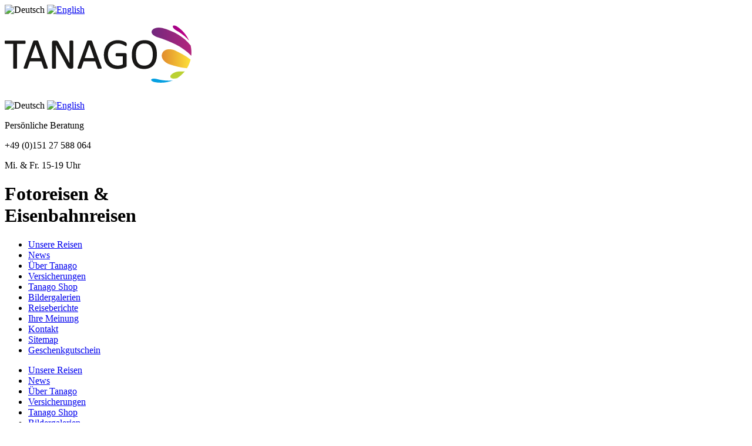

--- FILE ---
content_type: text/html
request_url: https://www.tanago.de/erlebnisreisen/de/news.php?p=210
body_size: 4822
content:
<!DOCTYPE html>
<!--Template Tanago Standardseite -->
<html>
<head>
<meta name="description" content="Tanago bietet spezielle Eisenbahn Reisen (Trainspotter) und Foto Reisen zu ausgesuchten Zielen an. Unsere Reiseziele heißen u.a.: China, USA, Afrika, Südafrika, Zimbabwe, Eritrea, Indien, Rumänien, Österreich, Schweiz, Pakistan. Ob per Dampflok oder Diesellok, wir beraten Sie gerne." />
<meta name="keywords" content="Tanago, Spezialreisen, Erlebnisreisen, Fotoreisen, Eisenbahnreisen, Reisen für Trainspotter, China, USA, Afrika, Südafrika, Dampflok, Eisenbahnnostalgie, Pakistan, Indien, Rumänien, Deutschland, Schweiz, Österreich" />
<title>Tanago - Eisenbahn Reisen und Foto Reisen | News</title>
<meta http-equiv="Content-Type" content="text/html; charset=utf-8" />
<meta name="topic" content="Reiseveranstalter,Eisenbahnreisen,Fotoreisen" />
<meta name="robots" content="index,follow" /> 
<meta name="language" content="de" />
<meta name="viewport" content="width=device-width, initial-scale=1.0" />
<meta name="format-detection" content="telephone=yes" />
<meta name="HandheldFriendly" content="true" />
<meta name="MobileOptimized" content="980" /> 
<link rel="shortcut icon" href="https://www.tanago.de/favicon.ico" type="image/x-icon" />
<link href="https://www.tanago.de/templates/standardseite/screen.css" rel="stylesheet" type="text/css" media="screen" />
<link href="https://www.tanago.de/templates/standardseite/print.css" rel="stylesheet" type="text/css" media="print" />
<script src='https://www.tanago.de/modules/lib_jquery/jquery-core/jquery-core.min.js' ></script>
<script src='https://www.tanago.de/modules/lib_jquery/jquery-core/jquery-migrate.min.js'></script>
<script src='https://www.tanago.de/modules/lib_lepton/modernizr/modernizr.js'></script>
<link rel="stylesheet" type="text/css" href="https://www.tanago.de/modules/foldergallery/scripts/responsive/css/jquery.lightbox.min.css" media="all" />
<link rel="stylesheet" type="text/css" href="https://www.tanago.de/templates/standardseite/frontend/foldergallery/frontend.css" media="all" />
<script src="https://www.tanago.de/modules/foldergallery/scripts/responsive/js/jquery.lightbox.min.js"></script>
<link rel="stylesheet" type="text/css" href="https://www.tanago.de/modules/lib_search/templates/frontend.css" media="all" />
<link rel="stylesheet" type="text/css" href="https://www.tanago.de/templates/standardseite/frontend/news/frontend.css" media="all" />
<link rel="stylesheet" type="text/css" href="https://www.tanago.de/modules/anynews/css/frontend.css" media="all" />
<script src="https://www.tanago.de/modules/lib_search/templates/frontend.js"></script>
<link rel='alternate' type='application/rss+xml' title='rss-Feed' target='_blank' href='https://tanago.de/modules/news/rss.php?page_id=251' />
<link rel='alternate' type='application/rss+xml' title='rss-Feed' target='_blank' href='https://tanago.de/modules/news/rss.php?page_id=250' />
 
<link rel="stylesheet" type="text/css" href="https://www.tanago.de/modules/cookie/css/cookieconsent.min.css" />
<script src="https://www.tanago.de/modules/cookie/js/cookieconsent.min.js"></script>
<script>
window.addEventListener("load", function(){
	window.cookieconsent.initialise({
	'revokeBtn': '<div class="cc-revoke {{classes}}">Datenschutzerklärung</div>',	
	  "palette": {
		"popup": {
		  "background": "#eeeeee",
		  "text": "#333333"
		},
		"button": {
		  "background": "#8c0000",
		  "text": "#ffffff",
		  "border": "#8c0000"
		}
	  },
	  "theme": "classic",
	  	  
	  		"position": "bottom-left", 
	  	

        "type": "opt-in",
	// set cookies referred to user action
        onInitialise: function (status) {
          var type = this.options.type;
          var didConsent = this.hasConsented();
          if (type == 'opt-in' && didConsent) {
            navigator.cookieEnabled == true       // enable cookies
          }
          if (type == 'opt-out' && !didConsent) {
            navigator.cookieEnabled == false      // disable cookies
          }
        },
 
        onStatusChange: function(status, chosenBefore) {
          var type = this.options.type;
          var didConsent = this.hasConsented();
          if (type == 'opt-in' && didConsent) {
            navigator.cookieEnabled == true       // enable cookies
          }
          if (type == 'opt-out' && !didConsent) {
            navigator.cookieEnabled == false    // disable cookies
          }
        },
 
        onRevokeChoice: function() {
          var type = this.options.type;
          if (type == 'opt-in') {
            navigator.cookieEnabled == false     // disable cookies
          }
          if (type == 'opt-out') {
            navigator.cookieEnabled == true      // enable cookies
          }
        },
	// end	 		
		  "content": {
		"message": "Diese Webseite benutzt Cookies. Wenn Sie auf dieser Seite browsen, akzeptieren sie die Nutzung von Cookies!",
		"dismiss": "Akzeptiert!",
		"allow": "Ich stimme zu",
		"deny": "Nein, keine Cookies!",
					 
							"link": "Weitere Infos",
							"href": "https://www.tanago.de/erlebnisreisen/de/datenschutz.php"	  }
	})
});
</script>

</head>
<body>

<div id="mobflag">
	
<span class='easymultilang_current'><img src='https://www.tanago.de/modules/lib_lepton/flags/de.png' alt='Deutsch' /> </span>
<span class='easymultilang'><a href='https://www.tanago.de/erlebnisreisen/en/news.php?lang=EN' title='English'><img src='https://www.tanago.de/modules/lib_lepton/flags/en.png' alt='English' /> </a></span></div>
<div id="kopf">
	<div id="logo">
		<p><a href="https://www.tanago.de/erlebnisreisen/de/home-tanago-reisen.php"><img title="Logo Tanago.de - Spezialreisen, Erlebnisreisen, Fotoreisen, Eisenbahnreisen, Reisen fürTrainspotter - hier klicken, um zur Startseite zu gelangen" src="https://www.tanago.de/media/layout/logo-tanago-erlebnisreisen-fotoreisen-eisenbahnreisen-spezialreisen.svg" alt="Logo Tanago.de - Spezialreisen, Erlebnisreisen, Fotoreisen, Eisenbahnreisen, Reisen fürTrainspotter - hier klicken, um zur Startseite zu gelangen" width="319" height="109" /></a></p>	</div>
	<!--
	<div id="logoutbox">
		</div>
	-->
	<div id="headerinfo">
		<div id="flaggen">
			
<span class='easymultilang_current'><img src='https://www.tanago.de/modules/lib_lepton/flags/de.png' alt='Deutsch' /> </span>
<span class='easymultilang'><a href='https://www.tanago.de/erlebnisreisen/en/news.php?lang=EN' title='English'><img src='https://www.tanago.de/modules/lib_lepton/flags/en.png' alt='English' /> </a></span>		</div>
		<p>Persönliche Beratung</p>
<p>+49 (0)151 27 588 064</p>
<p>Mi. &amp; Fr. 15-19 Uhr</p>
<div id="mailbtn"><a href="mailto:info@tanago.de"><span class="icon-mail"> </span></a></div>

	</div>
	<h1>Fotoreisen &amp; <br />Eisenbahnreisen</h1></div>
<div id="container">
	<div id="left">
		<div id="mobnav"><ul id="menu"><li class="menu-expand menu-sibling menu-first"><a href="https://www.tanago.de/erlebnisreisen/de/home-tanago-reisen.php" target="_top" title="Home Tanago Reisen">Unsere Reisen</a></li><li class="menu-current"><a href="https://www.tanago.de/erlebnisreisen/de/news.php" target="_top" title="News">News</a></li><li class="menu-sibling"><a href="https://www.tanago.de/erlebnisreisen/de/ueber-tanago.php" target="_top" title="Über Tanago">Über Tanago</a></li><li class="menu-expand menu-sibling"><a href="https://www.tanago.de/erlebnisreisen/de/versicherungen.php" target="_top" title="Versicherungen">Versicherungen</a></li><li class="menu-expand menu-sibling"><a href="https://www.tanago.de/erlebnisreisen/de/tanago-shop.php" target="_blank" title="Tanago Shop">Tanago Shop</a></li><li class="menu-sibling"><a href="https://www.tanago.de/erlebnisreisen/de/bildergalerien.php" target="_top" title="Bildergalerien">Bildergalerien</a></li><li class="menu-expand menu-sibling"><a href="https://www.tanago.de/erlebnisreisen/de/reiseberichte.php" target="_top" title="Reiseberichte">Reiseberichte</a></li><li class="menu-sibling"><a href="https://www.tanago.de/erlebnisreisen/de/ihre-meinung.php" target="_top" title="Ihre Meinung">Ihre Meinung</a></li><li class="menu-sibling"><a href="https://www.tanago.de/erlebnisreisen/de/kontakt.php" target="_top" title="Kontakt">Kontakt</a></li><li class="menu-sibling"><a href="https://www.tanago.de/erlebnisreisen/de/sitemap.php" target="_top" title="Sitemap">Sitemap</a></li><li class="menu-sibling menu-last"><a href="https://www.tanago.de/erlebnisreisen/de/geschenkgutschein.php" target="_top" title="Geschenkgutschein">Geschenkgutschein</a></li></ul></div>
		<div id="menu"><ul class="menu-top"><li class="menu-expand menu-sibling menu-first"><a href="https://www.tanago.de/erlebnisreisen/de/home-tanago-reisen.php" target="_top" title="Home Tanago Reisen">Unsere Reisen</a></li><li class="menu-current"><a href="https://www.tanago.de/erlebnisreisen/de/news.php" target="_top" title="News">News</a></li><li class="menu-sibling"><a href="https://www.tanago.de/erlebnisreisen/de/ueber-tanago.php" target="_top" title="Über Tanago">Über Tanago</a></li><li class="menu-expand menu-sibling"><a href="https://www.tanago.de/erlebnisreisen/de/versicherungen.php" target="_top" title="Versicherungen">Versicherungen</a></li><li class="menu-expand menu-sibling"><a href="https://www.tanago.de/erlebnisreisen/de/tanago-shop.php" target="_blank" title="Tanago Shop">Tanago Shop</a></li><li class="menu-sibling"><a href="https://www.tanago.de/erlebnisreisen/de/bildergalerien.php" target="_top" title="Bildergalerien">Bildergalerien</a></li><li class="menu-expand menu-sibling"><a href="https://www.tanago.de/erlebnisreisen/de/reiseberichte.php" target="_top" title="Reiseberichte">Reiseberichte</a></li><li class="menu-sibling"><a href="https://www.tanago.de/erlebnisreisen/de/ihre-meinung.php" target="_top" title="Ihre Meinung">Ihre Meinung</a></li><li class="menu-sibling"><a href="https://www.tanago.de/erlebnisreisen/de/kontakt.php" target="_top" title="Kontakt">Kontakt</a></li><li class="menu-sibling"><a href="https://www.tanago.de/erlebnisreisen/de/sitemap.php" target="_top" title="Sitemap">Sitemap</a></li><li class="menu-sibling menu-last"><a href="https://www.tanago.de/erlebnisreisen/de/geschenkgutschein.php" target="_top" title="Geschenkgutschein">Geschenkgutschein</a></li></ul></div>
		<div class="boxleft2">
			<h2><a href="https://www.facebook.com/Tanago-Tours-110424515970821/" target="_blank">Facebook &gt;</a></h2>
		</div>
		<div class="boxleft2"><h2><a href="https://www.tanago.de/erlebnisreisen/de/whatsapp-gruppe.php" target="_blank">WhatsApp-Gruppe &gt;</a></h2></div>		<div class="boxleft2">
			<h2><a href="https://www.youtube.com/channel/UC8kDbqzJZ5CDsKpvm_NmY0A/videos" target="_blank">Tanago TV &gt;</a></h2>
		</div>
		<div class="boxleft"><h2>News</h2>
			<div class="teaserbox">
				
<div class="mod_anynews">
	
					<p style="padding:5px 0;">Das Ende<br />
			<a href="https://www.tanago.de/erlebnisreisen/posts/das-ende-1587.php?lang=DE">weiter lesen »</a></p>			
					<p style="padding:5px 0;">keine Tour und keine Veranstaltungen in 2025<br />
			<a href="https://www.tanago.de/erlebnisreisen/posts/keine-tour-und-keine-veranstaltungen-in-2025-1585.php?lang=DE">weiter lesen »</a></p>			
					<p style="padding:5px 0;">Absage Ybbstalbahn Tour<br />
			<a href="https://www.tanago.de/erlebnisreisen/posts/absage-ybbstalbahn-tour-1584.php?lang=DE">weiter lesen »</a></p>			
					<p style="padding:5px 0;">Österreichtour findet statt<br />
			<a href="https://www.tanago.de/erlebnisreisen/posts/oesterreichtour-findet-statt-1583.php?lang=DE">weiter lesen »</a></p>			
					<p style="padding:5px 0;">Programmänderung Österreich<br />
			<a href="https://www.tanago.de/erlebnisreisen/posts/programmaenderung-oesterreich-1582.php?lang=DE">weiter lesen »</a></p>			
					<p style="padding:5px 0;">Absage der Muskau Tour<br />
			<a href="https://www.tanago.de/erlebnisreisen/posts/absage-der-muskau-tour-1581.php?lang=DE">weiter lesen »</a></p>			
					<p style="padding:5px 0;">Schmalspurdampf in Köslin<br />
			<a href="https://www.tanago.de/erlebnisreisen/posts/schmalspurdampf-in-koeslin-1580.php?lang=DE">weiter lesen »</a></p>			
					<p style="padding:5px 0;">Schmalspurdampf in Polen<br />
			<a href="https://www.tanago.de/erlebnisreisen/posts/schmalspurdampf-in-polen-1578.php?lang=DE">weiter lesen »</a></p>			
					<p style="padding:5px 0;">2 neue Photoshootings online<br />
			<a href="https://www.tanago.de/erlebnisreisen/posts/2-neue-photoshootings-online-1577.php?lang=DE">weiter lesen »</a></p>			
					<p style="padding:5px 0;">Noch 10 Touren....<br />
			<a href="https://www.tanago.de/erlebnisreisen/posts/noch-10-touren-1573.php?lang=DE">weiter lesen »</a></p>			
					<p style="padding:5px 0;">Schmalspurdampf in Polen vom 18. - 26. Oktober 2024<br />
			<a href="https://www.tanago.de/erlebnisreisen/posts/schmalspurdampf-in-polen-vom-18.---26.-oktober-2024-1571.php?lang=DE">weiter lesen »</a></p>			
					<p style="padding:5px 0;">Ybbstalbahn am 8. und 9. Oktober 2024<br />
			<a href="https://www.tanago.de/erlebnisreisen/posts/ybbstalbahn-am-8.-und-9.-oktober-2024-1570.php?lang=DE">weiter lesen »</a></p>			
			

	
		
</div>


			</div>
		</div>
		<div class="boxleft"><h2>&Uuml;ber Tanago</h2>
			<div class="teaserbox">
			<p><strong>Erleben Sie mit Tanago eindrucksvolle Eisenbahnreisen und speziell für Fotografen und Videofilmer organisierte Sonderfahrten.</strong><br />
<br />
Wir sind selbst Eisenbahnfans und Fotografen und wissen, worauf es ankommt, damit Sie eindrucksvolle Bilder und Videos mit nach Hause nehmen können.<br />
<a href="https://www.tanago.de/erlebnisreisen/de/ueber-tanago.php">Mehr »</a></p>
			</div>
		</div>
		<!--<div class="boxleft"><h2>B&uuml;cher</h2>
			<div class="teaserbox">
			<p>"A Survey of Steam Locomotives"<br />Standardwerk zur chinesischen Dampflokgeschichte<br /><a href="[LEPTONlink716]">Mehr »</a></p>
<p>"Eisenbahnabenteuer Berlin 2006-2008", Teil 1 &amp; 2<br />von M. Bleckmann &amp; S. Schrader<br /><a href="[LEPTONlink716]">Mehr »</a></p>
			</div>
		</div>-->
	</div>
	<div id="content"><h1></h1>
	<a class="section_anchor" id="lep_478"></a><!-- news header :: comming from TWIG -->
<table cellpadding="0" cellspacing="0" class="loop_header">
<!-- post loop template :: comming from TWIG -->
<tr class="post_top">
<td class="post_title"><a href="https://www.tanago.de/erlebnisreisen/posts/wieder-gewinnt-ein-bild-einer-tanago-tour-in-der-dso-galerie-1245.php?p=210">Wieder gewinnt ein Bild einer Tanago Tour in der DSO Galerie</a></td>
</tr>
<tr>
<td class="post_short">
<p>Jan Sellin aus Preetz belegt den ersten Platz in der DSO Galerie mit einer Nachtaufnahme der Tanago &raquo;Steam in Great Britain&laquo; Tour vom 7.&nbsp;-&nbsp;12. März 2019 &ndash; Gartulation</p>

<span style="visibility:visible;"><a href="https://www.tanago.de/erlebnisreisen/posts/wieder-gewinnt-ein-bild-einer-tanago-tour-in-der-dso-galerie-1245.php?p=210">Weiterlesen &raquo;</a></span>
</td>
</tr>
<!-- post loop template :: comming from TWIG -->
<tr class="post_top">
<td class="post_title"><a href="https://www.tanago.de/erlebnisreisen/posts/raquosteam-in-great-britainlaquo-ndash-neue-bildergalerie-ist-online-1243.php?p=210">»Steam in Great Britain« – neue Bildergalerie ist online</a></td>
</tr>
<tr>
<td class="post_short">
<p>Die nächste Bildergalerie ist online &ndash; &raquo;Steam in Great Britain&laquo;</p>

<span style="visibility:visible;"><a href="https://www.tanago.de/erlebnisreisen/posts/raquosteam-in-great-britainlaquo-ndash-neue-bildergalerie-ist-online-1243.php?p=210">Weiterlesen &raquo;</a></span>
</td>
</tr>
<!-- post loop template :: comming from TWIG -->
<tr class="post_top">
<td class="post_title"><a href="https://www.tanago.de/erlebnisreisen/posts/mongolei-neue-programmstruktur-im-herbst-1241.php?p=210">Mongolei: neue Programmstruktur im Herbst!</a></td>
</tr>
<tr>
<td class="post_short">
<p>Mongolei: neue Programmstruktur im Herbst!</p>

<span style="visibility:visible;"><a href="https://www.tanago.de/erlebnisreisen/posts/mongolei-neue-programmstruktur-im-herbst-1241.php?p=210">Weiterlesen &raquo;</a></span>
</td>
</tr>
<!-- post loop template :: comming from TWIG -->
<tr class="post_top">
<td class="post_title"><a href="https://www.tanago.de/erlebnisreisen/posts/absage-raquo50-2988-auf-der-sauschwaenzlebahnlaquo-ndash-neuer-termin-25.---27.-oktober-2019-1239.php?p=210">Absage »50 2988 auf der Sauschwänzlebahn« – neuer Termin 25. - 27. Oktober 2019</a></td>
</tr>
<tr>
<td class="post_short">
<p>Leider müsssen wir die Sonderfahrt auf der Sauschwänzlebahn mit 50 2988 absagen und verschieben auf den neuen Termin <strong>25.&nbsp;-&nbsp;27.&nbsp;Okto&shy;ber 2019.</strong></p>

<span style="visibility:visible;"><a href="https://www.tanago.de/erlebnisreisen/posts/absage-raquo50-2988-auf-der-sauschwaenzlebahnlaquo-ndash-neuer-termin-25.---27.-oktober-2019-1239.php?p=210">Weiterlesen &raquo;</a></span>
</td>
</tr>
<!-- post loop template :: comming from TWIG -->
<tr class="post_top">
<td class="post_title"><a href="https://www.tanago.de/erlebnisreisen/posts/wieder-ein-tanago-tourbild-unter-den-top-3-in-der-dso-galerie-1238.php?p=210">Wieder ein Tanago Tourbild unter den Top 3 in der DSO Galerie !!</a></td>
</tr>
<tr>
<td class="post_short">
<p>Herzlichen Glückwunsch an Markus Behrla &ndash; wieder hat es eines seiner Bilder in die Top 3 der Drehscheibe Online Bildergalerie geschafft !!</p>

<span style="visibility:visible;"><a href="https://www.tanago.de/erlebnisreisen/posts/wieder-ein-tanago-tourbild-unter-den-top-3-in-der-dso-galerie-1238.php?p=210">Weiterlesen &raquo;</a></span>
</td>
</tr>
<!-- post loop template :: comming from TWIG -->
<tr class="post_top">
<td class="post_title"><a href="https://www.tanago.de/erlebnisreisen/posts/raquosteam-in-great-britainlaquo-1236.php?p=210">»Steam in Great Britain«</a></td>
</tr>
<tr>
<td class="post_short">
<p>Unsere &raquo;Steam in Great Britain&laquo; Tour ging gerade zu Ende</p>

<span style="visibility:visible;"><a href="https://www.tanago.de/erlebnisreisen/posts/raquosteam-in-great-britainlaquo-1236.php?p=210">Weiterlesen &raquo;</a></span>
</td>
</tr>
<!-- post loop template :: comming from TWIG -->
<tr class="post_top">
<td class="post_title"><a href="https://www.tanago.de/erlebnisreisen/posts/gute-neuigkeiten-aus-pakistan-1235.php?p=210">Gute Neuigkeiten aus Pakistan!</a></td>
</tr>
<tr>
<td class="post_short">
<p>Gute Neuigkeiten aus Pakistan!</p>

<span style="visibility:visible;"><a href="https://www.tanago.de/erlebnisreisen/posts/gute-neuigkeiten-aus-pakistan-1235.php?p=210">Weiterlesen &raquo;</a></span>
</td>
</tr>
<!-- post loop template :: comming from TWIG -->
<tr class="post_top">
<td class="post_title"><a href="https://www.tanago.de/erlebnisreisen/posts/eine-tour-raus-eine-tour-dazu-1232.php?p=210">eine Tour raus, eine Tour dazu </a></td>
</tr>
<tr>
<td class="post_short">
<p>Änderungen im Tanago Tourprogramm 2019</p>

<span style="visibility:visible;"><a href="https://www.tanago.de/erlebnisreisen/posts/eine-tour-raus-eine-tour-dazu-1232.php?p=210">Weiterlesen &raquo;</a></span>
</td>
</tr>
<!-- post loop template :: comming from TWIG -->
<tr class="post_top">
<td class="post_title"><a href="https://www.tanago.de/erlebnisreisen/posts/updates-1230.php?p=210">updates</a></td>
</tr>
<tr>
<td class="post_short">
<p>einige updates auf der Tanago Website &hellip;</p>

<span style="visibility:visible;"><a href="https://www.tanago.de/erlebnisreisen/posts/updates-1230.php?p=210">Weiterlesen &raquo;</a></span>
</td>
</tr>
<!-- post loop template :: comming from TWIG -->
<tr class="post_top">
<td class="post_title"><a href="https://www.tanago.de/erlebnisreisen/posts/schnee-und-sonne-im-wassertal-1228.php?p=210">Schnee und Sonne im Wassertal!</a></td>
</tr>
<tr>
<td class="post_short">
<p>Schnee & Sonne im Wassertal!</p>

<span style="visibility:visible;"><a href="https://www.tanago.de/erlebnisreisen/posts/schnee-und-sonne-im-wassertal-1228.php?p=210">Weiterlesen &raquo;</a></span>
</td>
</tr>
<!-- post loop template :: comming from TWIG -->
<tr class="post_top">
<td class="post_title"><a href="https://www.tanago.de/erlebnisreisen/posts/raquosteam-in-great-britain-7.---12.-maerz-2019laquo-ndash-wir-kommen-1226.php?p=210">»Steam in Great Britain 7. - 12. März 2019« – wir kommen !!</a></td>
</tr>
<tr>
<td class="post_short">
<p>&raquo;Steam in Great Britain 7. - 12. März 2019&laquo; &ndash; wir kommen !!</p>

<span style="visibility:visible;"><a href="https://www.tanago.de/erlebnisreisen/posts/raquosteam-in-great-britain-7.---12.-maerz-2019laquo-ndash-wir-kommen-1226.php?p=210">Weiterlesen &raquo;</a></span>
</td>
</tr>
<!-- post loop template :: comming from TWIG -->
<tr class="post_top">
<td class="post_title"><a href="https://www.tanago.de/erlebnisreisen/posts/bildergalerien-update-1224.php?p=210">Bildergalerien update </a></td>
</tr>
<tr>
<td class="post_short">
<p>Mehrere Bildergalerien wurden upgedated &ndash; viel Spaß beim Betrachten</p>

<span style="visibility:visible;"><a href="https://www.tanago.de/erlebnisreisen/posts/bildergalerien-update-1224.php?p=210">Weiterlesen &raquo;</a></span>
</td>
</tr>
<!-- post loop template :: comming from TWIG -->
<tr class="post_top">
<td class="post_title"><a href="https://www.tanago.de/erlebnisreisen/posts/winterdampf-in-china-2019-ndash-reisebericht-und-galerie-online-1222.php?p=210">Winterdampf in China 2019 – Reisebericht und Galerie online</a></td>
</tr>
<tr>
<td class="post_short">
<p>Winterdampf in China 2019 &ndash; Reisebericht und Galerie online</p>

<span style="visibility:visible;"><a href="https://www.tanago.de/erlebnisreisen/posts/winterdampf-in-china-2019-ndash-reisebericht-und-galerie-online-1222.php?p=210">Weiterlesen &raquo;</a></span>
</td>
</tr>
<!-- post loop template :: comming from TWIG -->
<tr class="post_top">
<td class="post_title"><a href="https://www.tanago.de/erlebnisreisen/posts/mongolei-reisebericht-sommer-2018-1220.php?p=210">Mongolei Reisebericht Sommer 2018</a></td>
</tr>
<tr>
<td class="post_short">
<p>Unser Mongolei-Reisender "Murrbahner" hat seinen 6. Teil des Reiseberichts der Sommertour 2018 veröffentlicht.</p>

<span style="visibility:visible;"><a href="https://www.tanago.de/erlebnisreisen/posts/mongolei-reisebericht-sommer-2018-1220.php?p=210">Weiterlesen &raquo;</a></span>
</td>
</tr>
<!-- post loop template :: comming from TWIG -->
<tr class="post_top">
<td class="post_title"><a href="https://www.tanago.de/erlebnisreisen/posts/neue-tour-online-fichtelbergbahn-am-21.-und-22.-9.2019-1218.php?p=210">neue Tour online: Fichtelbergbahn am 21. und 22. 9.2019</a></td>
</tr>
<tr>
<td class="post_short">
<p>Die nächste Tanago Fototour ist online !</p>

<span style="visibility:visible;"><a href="https://www.tanago.de/erlebnisreisen/posts/neue-tour-online-fichtelbergbahn-am-21.-und-22.-9.2019-1218.php?p=210">Weiterlesen &raquo;</a></span>
</td>
</tr>
<!-- comming from TWIG -->
</table>
<table cellpadding="0" cellspacing="0" class="page_header" style="display: ">
<tr>
<td class="page_left"><a href="?p=195">&lt;&lt; vorherige Seite</a></td>
<td class="page_center">211-225 von 432</td>
<td class="page_right"><a href="?p=225"> nächste Seite &gt;&gt;</a></td>
</tr>
</table>
	</div>
</div>
<div id="footer">
	<div id="footercontent">
		<div id="footer1"><ul class="menu-top"><li class="menu-sibling menu-first"><a href="https://www.tanago.de/erlebnisreisen/de/agb.php" target="_blank" title="Allgemeine Geschäftsbedingungen (AGB)">AGB</a></li><li class="menu-sibling"><a href="https://www.tanago.de/erlebnisreisen/de/impressum.php" target="_top" title="Impressum">Impressum</a></li><li class="menu-sibling menu-last"><a href="https://www.tanago.de/erlebnisreisen/de/datenschutz.php" target="_top" title="Datenschutzerklärung">Datenschutz</a></li></ul></div>
		<div id="footer2"><p><a href="https://www.facebook.com/Tanago-Tours-110424515970821/" target="_blank" rel="noreferrer noopener"><i class="icon-facebook"> </i></a></p>
<p><a href="mailto:info@tanago.de"><i class="icon-mail-circle"> </i></a></p></div>
		<div id="footer3">
			<p>Tanago-Newsletter</p>
<p>Wenn Sie keine Neuigkeiten mehr verpassen wollen, melden Sie sich hier für den TANAGO-Newsletter an:<br /><a href="https://www.tanago.de/erlebnisreisen/de/tanago-newsletter.php">Jetzt anmelden &raquo;</a></p>
<p> </p>
<p>Privater-Newsletter</p>
<p><a href="https://www.tanago.de/erlebnisreisen/de/privater-newsletter.php">Jetzt anmelden &raquo;</a></p>		</div>
	</div>
</div>
<form class="move-up" action="#up"><button>&#9650;</button></form>
<script src="https://www.tanago.de/js/jquery.slicknav.js"></script>
<script type="text/javascript">
$(document).ready(function(){
	$('#menu').slicknav();
});
</script>
<script type="text/javascript">
  jQuery(document).ready(function($){
    $(function(){
       $(window).scroll(function(){
          if ($(this).scrollTop() > 100){
          $('.move-up').fadeIn();
          } else {
	    $('.move-up').fadeOut();
	   }
     });
     $('.move-up button').click(function(){
     $('body,html').animate({
     scrollTop: 0
     }, 800);
     return false;
     });
   });
});
</script>
</body>
</html>

--- FILE ---
content_type: image/svg+xml
request_url: https://www.tanago.de/media/layout/logo-tanago-erlebnisreisen-fotoreisen-eisenbahnreisen-spezialreisen.svg
body_size: 10101
content:
<?xml version="1.0" encoding="utf-8"?>
<!-- Generator: Adobe Illustrator 16.0.4, SVG Export Plug-In . SVG Version: 6.00 Build 0)  -->
<!DOCTYPE svg PUBLIC "-//W3C//DTD SVG 1.1//EN" "http://www.w3.org/Graphics/SVG/1.1/DTD/svg11.dtd">
<svg version="1.1" id="Ebene_1" xmlns="http://www.w3.org/2000/svg" xmlns:xlink="http://www.w3.org/1999/xlink" x="0px" y="0px"
	 width="319px" height="109px" viewBox="0 0 319 109" enable-background="new 0 0 319 109" xml:space="preserve">
<image display="none" overflow="visible" width="319" height="109" xlink:href="logo-tanago-erlebnisreisen-fotoreisen-eisenbahnreisen-spezialreisen.png" >
</image>
<g>
	<path fill="#07A0E1" d="M249.341,93.608c2.788-3.511,10.51-0.599,14.111,0.127c7.467,1.522,15.081,2.098,22.675,1.328
		c-10.319,4.041-21.383,4.947-32.224,2.634C252.458,97.067,248.746,95.726,249.341,93.608L249.341,93.608z"/>
	<linearGradient id="SVGID_1_" gradientUnits="userSpaceOnUse" x1="286.1738" y1="14.4668" x2="313.9795" y2="14.4668">
		<stop  offset="0" style="stop-color:#A10086"/>
		<stop  offset="1" style="stop-color:#C50085"/>
	</linearGradient>
	<path fill="url(#SVGID_1_)" d="M286.197,2.484c1.078-2.025,4.729-0.443,6.281,0.125c9.545,5.998,16.934,14.534,21.501,24.841
		c-4.984-5.895-10.935-10.809-17.435-14.938C293.348,10.467,285.692,7.105,286.197,2.484L286.197,2.484z"/>
	<linearGradient id="SVGID_2_" gradientUnits="userSpaceOnUse" x1="249.957" y1="29.0786" x2="317.8467" y2="29.0786">
		<stop  offset="0" style="stop-color:#71277D"/>
		<stop  offset="1" style="stop-color:#B3257C"/>
	</linearGradient>
	<path fill="url(#SVGID_2_)" d="M250.881,9.57c4.34-5.018,11.623-5.075,17.636-3.805c18.431,5.08,36.102,14.354,48.021,29.664
		c1.273,5.807,1.622,11.739,1.03,17.655c-15.045-16.439-37.271-25.225-58.038-31.891C254.858,19.501,247.325,15.541,250.881,9.57
		L250.881,9.57z"/>
	<linearGradient id="SVGID_3_" gradientUnits="userSpaceOnUse" x1="267.333" y1="58.085" x2="316.4131" y2="58.085">
		<stop  offset="0" style="stop-color:#E18B2D"/>
		<stop  offset="1" style="stop-color:#FDE138"/>
	</linearGradient>
	<path fill="url(#SVGID_3_)" d="M268.131,49.005c3.355-8.294,14.056-8.12,21.094-5.343c9.438,4.535,19.01,9.264,27.188,15.883
		c-0.647,2.582-1.471,5.115-2.484,7.579c-1.025,2.454-2.237,4.822-3.606,7.102c-10.525-0.634-20.774-3.726-30.756-6.939
		C272.593,64.475,264.789,57.262,268.131,49.005L268.131,49.005z"/>
	<path fill="#BBD132" d="M282.68,86.106c3.729-4.26,9.582-6.353,15.156-6.388c2.914,0.169,5.837,0.173,8.745-0.137
		c-3.741,4.562-8.141,8.482-13.103,11.672c-1.898,0.324-3.81,0.548-5.729,0.685C284.22,91.977,280.142,89.993,282.68,86.106
		L282.68,86.106z"/>
</g>
<g>
	<path fill="#181716" d="M35.475,28.737c-0.049-0.364-0.133-0.667-0.251-0.902c-0.122-0.242-0.274-0.42-0.454-0.53
		c-0.18-0.111-0.384-0.167-0.605-0.167H1.243c-0.221,0-0.424,0.056-0.604,0.167c-0.182,0.111-0.33,0.292-0.44,0.538
		c-0.103,0.234-0.186,0.534-0.248,0.89s-0.093,0.776-0.093,1.247s0.031,0.884,0.093,1.229c0.062,0.347,0.146,0.635,0.25,0.857
		c0.11,0.231,0.258,0.405,0.438,0.515c0.179,0.111,0.382,0.167,0.605,0.167h13.168v40.995c0,0.225,0.057,0.424,0.17,0.592
		c0.114,0.174,0.305,0.306,0.584,0.405c0.244,0.087,0.566,0.158,1.016,0.227c0.429,0.062,0.941,0.094,1.522,0.094
		c0.605,0,1.125-0.031,1.543-0.095c0.431-0.066,0.757-0.141,0.995-0.226c0.278-0.1,0.469-0.231,0.583-0.404
		c0.114-0.17,0.171-0.369,0.171-0.593V32.746h13.167c0.223,0,0.427-0.056,0.605-0.167c0.179-0.109,0.331-0.281,0.453-0.51
		c0.118-0.222,0.203-0.514,0.252-0.867c0.05-0.341,0.075-0.753,0.075-1.224C35.549,29.507,35.524,29.089,35.475,28.737z"/>
	<path fill="#181716" d="M73.051,72.413L57.153,28.361c-0.104-0.285-0.25-0.529-0.433-0.726c-0.187-0.2-0.455-0.355-0.794-0.46
		c-0.326-0.101-0.756-0.17-1.278-0.207c-0.512-0.037-1.15-0.055-1.951-0.055c-0.751,0-1.348,0.018-1.824,0.055
		c-0.487,0.037-0.892,0.106-1.205,0.208c-0.333,0.107-0.581,0.251-0.755,0.441c-0.172,0.185-0.312,0.423-0.415,0.709L32.6,72.375
		c-0.203,0.562-0.307,1.002-0.319,1.344c-0.014,0.371,0.088,0.66,0.302,0.861c0.204,0.191,0.541,0.316,1.03,0.385
		c0.466,0.062,1.057,0.094,1.758,0.094c0.666,0,1.231-0.025,1.683-0.076c0.448-0.05,0.786-0.132,1.033-0.25
		c0.257-0.122,0.448-0.268,0.583-0.444c0.133-0.173,0.236-0.373,0.315-0.609l3.85-11.3h19.506l4.037,11.457
		c0.101,0.229,0.21,0.423,0.327,0.579c0.127,0.168,0.321,0.301,0.577,0.395c0.247,0.091,0.605,0.155,1.063,0.192
		c0.461,0.037,1.075,0.057,1.825,0.057c0.736,0,1.352-0.025,1.828-0.076c0.479-0.051,0.832-0.173,1.047-0.362
		c0.229-0.199,0.338-0.49,0.325-0.866C73.357,73.409,73.252,72.971,73.051,72.413z M60.593,57.069H44.508l7.989-23.109
		L60.593,57.069z"/>
	<path fill="#181716" d="M116.57,27.816c-0.118-0.166-0.305-0.31-0.557-0.43c-0.25-0.118-0.58-0.2-1.012-0.251
		c-0.421-0.049-0.921-0.074-1.485-0.074c-0.642,0-1.174,0.025-1.583,0.074c-0.411,0.051-0.75,0.135-1.008,0.25
		c-0.267,0.12-0.462,0.265-0.579,0.432c-0.12,0.17-0.181,0.358-0.181,0.557v25.701c0,1.928,0.006,3.937,0.018,6.023
		c0.012,1.904,0.039,3.739,0.079,5.464c-0.488-0.981-0.979-1.959-1.476-2.934c-0.579-1.137-1.165-2.288-1.755-3.463
		c-0.592-1.174-1.213-2.376-1.845-3.575c-0.64-1.208-1.301-2.449-1.988-3.719L92.064,31.06c-0.4-0.755-0.791-1.396-1.161-1.904
		c-0.375-0.513-0.767-0.918-1.167-1.204c-0.403-0.29-0.865-0.501-1.372-0.628c-0.504-0.124-1.132-0.187-1.867-0.187h-3.1
		c-0.683,0-1.322,0.219-1.9,0.651c-0.59,0.441-0.889,1.182-0.889,2.202v43.751c0,0.2,0.06,0.393,0.177,0.571
		c0.119,0.187,0.306,0.325,0.572,0.425c0.233,0.087,0.543,0.159,0.976,0.227c0.413,0.063,0.934,0.095,1.549,0.095
		c0.614,0,1.134-0.031,1.547-0.095c0.427-0.066,0.751-0.141,0.992-0.226c0.281-0.1,0.476-0.239,0.595-0.425
		c0.117-0.182,0.176-0.374,0.176-0.572V45.125c0-1.857-0.013-3.695-0.038-5.462c-0.023-1.664-0.055-3.297-0.095-4.865
		c0.598,1.286,1.249,2.627,1.937,3.997c0.772,1.531,1.543,3.005,2.292,4.381l14.484,26.97c0.502,0.962,0.98,1.753,1.419,2.351
		c0.458,0.623,0.9,1.101,1.354,1.458c0.456,0.36,0.944,0.613,1.453,0.749c0.5,0.135,1.092,0.203,1.761,0.203h2.084
		c0.339,0,0.684-0.051,1.026-0.151c0.349-0.104,0.666-0.273,0.939-0.503c0.28-0.23,0.509-0.529,0.68-0.889
		c0.173-0.356,0.261-0.796,0.261-1.305V28.375C116.751,28.175,116.69,27.987,116.57,27.816z"/>
	<path fill="#181716" d="M164.719,72.413L148.82,28.362c-0.102-0.284-0.248-0.529-0.433-0.727c-0.187-0.2-0.454-0.355-0.793-0.46
		c-0.327-0.101-0.756-0.17-1.278-0.207c-0.513-0.037-1.151-0.055-1.953-0.055c-0.75,0-1.347,0.018-1.823,0.055
		c-0.484,0.037-0.89,0.106-1.206,0.208c-0.328,0.105-0.582,0.254-0.755,0.441c-0.171,0.185-0.31,0.423-0.413,0.708l-15.898,44.048
		c-0.2,0.551-0.308,1.003-0.32,1.345c-0.013,0.371,0.088,0.661,0.302,0.861c0.205,0.191,0.542,0.317,1.03,0.385
		c0.466,0.062,1.058,0.094,1.759,0.094c0.665,0,1.23-0.025,1.681-0.076c0.442-0.049,0.79-0.134,1.035-0.25
		c0.257-0.122,0.448-0.269,0.583-0.445c0.131-0.174,0.237-0.378,0.314-0.608l3.85-11.3h19.506l4.037,11.458
		c0.103,0.231,0.212,0.426,0.327,0.579c0.128,0.168,0.322,0.301,0.577,0.394c0.248,0.091,0.606,0.155,1.064,0.192
		c0.46,0.037,1.074,0.057,1.825,0.057c0.735,0,1.349-0.025,1.825-0.076c0.485-0.051,0.829-0.17,1.052-0.363
		c0.229-0.2,0.337-0.491,0.321-0.864C165.025,73.412,164.918,72.961,164.719,72.413z M152.26,57.069h-16.085l7.989-23.111
		L152.26,57.069z"/>
	<path fill="#181716" d="M180.148,37.488c1.42-1.663,3.18-2.983,5.229-3.923c2.047-0.941,4.395-1.418,6.977-1.418
		c2.173,0,4.077,0.234,5.66,0.695c1.586,0.464,2.966,0.982,4.101,1.541c1.144,0.564,2.062,1.082,2.731,1.54
		c0.716,0.488,1.222,0.725,1.546,0.725c0.198,0,0.384-0.058,0.554-0.171c0.171-0.115,0.308-0.297,0.418-0.558
		c0.104-0.249,0.182-0.557,0.231-0.917c0.049-0.36,0.073-0.769,0.073-1.25c0-0.805-0.062-1.406-0.188-1.838
		c-0.127-0.438-0.361-0.83-0.696-1.164c-0.321-0.327-0.898-0.739-1.765-1.26c-0.849-0.508-1.905-0.983-3.14-1.415
		c-1.227-0.43-2.655-0.81-4.247-1.131c-1.589-0.32-3.312-0.483-5.12-0.483c-3.516,0-6.768,0.602-9.665,1.789
		c-2.898,1.188-5.416,2.883-7.484,5.037c-2.066,2.156-3.69,4.8-4.826,7.859c-1.136,3.055-1.711,6.513-1.711,10.278
		c0,3.612,0.532,6.935,1.583,9.875c1.056,2.938,2.602,5.496,4.595,7.601c1.994,2.105,4.472,3.752,7.364,4.892
		c2.885,1.139,6.207,1.716,9.875,1.716c1.194,0,2.421-0.075,3.645-0.223c1.211-0.146,2.438-0.368,3.646-0.663
		c1.204-0.295,2.381-0.654,3.495-1.068c1.131-0.418,2.062-0.809,2.766-1.161c0.735-0.368,1.226-0.805,1.456-1.296
		c0.229-0.485,0.345-1.061,0.345-1.71V51.303c0-0.455-0.064-0.866-0.192-1.222c-0.129-0.364-0.315-0.656-0.552-0.866
		c-0.233-0.208-0.495-0.365-0.777-0.466c-0.283-0.104-0.57-0.157-0.855-0.157h-15.051c-0.245,0-0.455,0.058-0.626,0.171
		c-0.164,0.109-0.31,0.28-0.434,0.511c-0.117,0.224-0.202,0.51-0.253,0.853c-0.049,0.345-0.073,0.753-0.073,1.213
		c0,0.894,0.109,1.57,0.325,2.009c0.232,0.466,0.589,0.702,1.061,0.702h10.842v13.623c-1.264,0.683-2.641,1.203-4.094,1.545
		c-1.489,0.351-2.978,0.528-4.426,0.528c-2.438,0-4.71-0.416-6.755-1.235c-2.04-0.821-3.819-2.043-5.29-3.634
		c-1.473-1.591-2.643-3.573-3.477-5.892c-0.834-2.32-1.257-5.019-1.257-8.02c0-2.682,0.386-5.21,1.146-7.512
		C177.62,41.159,178.728,39.152,180.148,37.488z"/>
	<path fill="#181716" d="M257.793,40.202c-0.845-2.972-2.149-5.503-3.876-7.522c-1.726-2.019-3.92-3.578-6.521-4.633
		c-2.595-1.051-5.681-1.584-9.174-1.584c-3.617,0-6.829,0.589-9.546,1.75c-2.719,1.164-5.016,2.839-6.829,4.981
		c-1.811,2.141-3.188,4.775-4.094,7.83c-0.903,3.058-1.361,6.496-1.361,10.218c0,3.894,0.421,7.392,1.251,10.398
		c0.831,3.005,2.116,5.56,3.818,7.593c1.705,2.035,3.893,3.606,6.502,4.672c2.611,1.064,5.741,1.604,9.304,1.604
		c3.617,0,6.828-0.589,9.544-1.751c2.716-1.16,5.008-2.849,6.814-5.018c1.798-2.166,3.169-4.825,4.074-7.904
		c0.903-3.075,1.36-6.574,1.36-10.399C259.061,46.602,258.634,43.158,257.793,40.202z M237.58,69.747
		c-2.743,0-5.053-0.469-6.864-1.394c-1.808-0.92-3.271-2.231-4.35-3.899c-1.082-1.669-1.863-3.688-2.322-6.001
		c-0.459-2.319-0.692-4.894-0.692-7.652c0-2.497,0.252-4.904,0.749-7.155c0.493-2.252,1.321-4.248,2.463-5.929
		c1.142-1.681,2.645-3.043,4.466-4.051c1.825-1.008,4.115-1.519,6.808-1.519c2.694,0,4.985,0.475,6.81,1.411
		c1.822,0.935,3.299,2.253,4.388,3.919c1.092,1.668,1.885,3.669,2.357,5.948c0.471,2.278,0.709,4.785,0.709,7.449
		c0,2.542-0.244,4.98-0.727,7.247c-0.483,2.265-1.301,4.285-2.43,6.004c-1.129,1.715-2.638,3.096-4.485,4.104
		C242.613,69.236,240.299,69.747,237.58,69.747z"/>
</g>
</svg>
